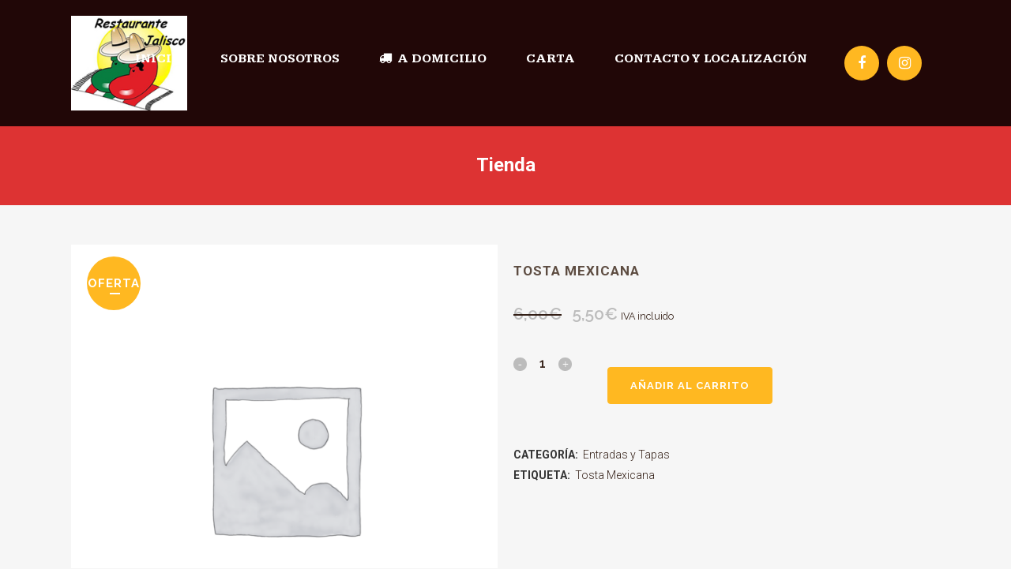

--- FILE ---
content_type: text/css
request_url: https://jalisco-restaurante.com/wp-content/plugins/wc-product-table-pro/assets/multirange/css.css?ver=2.1.0
body_size: 23
content:
@supports (--css: variables) {
	input[type="range"].wcpt__multirange {
		padding: 0;
		margin: 0;
		display: inline-block;
		vertical-align: top;
	}

	input[type="range"].wcpt__multirange.original {
		position: absolute;
	}

		input[type="range"].wcpt__multirange.original::-webkit-slider-thumb {
			position: relative;
			z-index: 2;
		}

		input[type="range"].wcpt__multirange.original::-moz-range-thumb {
			transform: scale(1); /* FF doesn't apply position it seems */
			z-index: 1;
		}

		input[type="range"].wcpt__multirange::-moz-range-track {
			border-color: transparent; /* needed to switch FF to "styleable" control */
		}

	input[type="range"].wcpt__multirange.ghost {
		position: relative;
		background: var(--track-background);
		--track-background: linear-gradient(to right,
				transparent var(--low), var(--range-color) 0,
				var(--range-color) var(--high), transparent 0
			) no-repeat 0 45% / 100% 40%;
		--range-color: #039BE5;
	}

		input[type="range"].wcpt__multirange.ghost::-webkit-slider-runnable-track {
			background: var(--track-background);
		}

		input[type="range"].wcpt__multirange.ghost::-moz-range-track {
			background: var(--track-background);
		}

}


--- FILE ---
content_type: text/css
request_url: https://jalisco-restaurante.com/wp-content/themes/bridge/css/style_dynamic_responsive.css?ver=1629993023
body_size: -144
content:
@media only screen and (max-width: 1000px){
		.header_bottom {
		background-color: #000000;
	}
				}
@media only screen and (min-width: 480px) and (max-width: 768px){
	
	        section.parallax_section_holder{
			height: auto !important;
			min-height: 400px;
		}
		}
@media only screen and (max-width: 768px){
	
	
	
	
	
	
	
	
	
	
	
	
			.title.title_size_large h1 {
			font-size: 40px!important; 			line-height: 50px!important; 		}
	
}
@media only screen and (max-width: 600px) {
	
	
	
	
	
	
	
	
	
	
			.title.title_size_large h1 {
			font-size: 30px!important; 			line-height: 40px!important; 		}
	}
@media only screen and (max-width: 480px){

			section.parallax_section_holder {
			height: auto !important;
			min-height: 400px;
		}
	
		
	}

--- FILE ---
content_type: text/css
request_url: https://jalisco-restaurante.com/wp-content/themes/bridge/css/custom_css.css?ver=1629993023
body_size: 286
content:


.q_logo a{
    height: 120px!important;
}

.image_with_text img{
    margin: 0 auto 22px;
}

.image_with_text img {
    margin: 0 auto 18px;
}

.image_with_text .separator.transparent{
    display: none;
}

.q_icon_with_title.tiny .icon_text_holder {
    padding: 0 0 0 65px;
}

.q_icon_with_title .icon_text_inner {
    padding: 0px;
}

.q_icon_with_title.center.center .icon_holder {
    margin: 0 0 15px;
}

.q_icon_with_title .icon_text_inner .icon_title{
    margin-bottom: 10px;
}

.q_counter_holder.boxed_counter {
    background-color: #ffb821;
    border-radius: 6px;
}

.q_counter_holder p.counter_text {
    font-weight: 700;
    text-transform: uppercase;
    letter-spacing: 1px;
    font-size: 13px;
    margin: 7px 0 0;
    color: #fff;
}

.q_counter_holder.center {
    padding: 32px 40px 28px;
}

.qbutton.large {
    letter-spacing: 2px;
}

.call_to_action {
    margin: 0 -15px;
}

.footer_top h5 {
    margin: 0 0 33px;
}

.q_icon_list {
    margin-bottom: 15px;
}

.subtitle{
    margin: 15px auto 0;
}

@media only screen and (min-width: 769px){
    .subtitle{
        max-width: 70%;
    }
}
@media only screen and (max-width: 600px) {
 .subtitle {
    font-size: 14px;
    line-height: 26px;
}
}

.qode_video_box .qode_video_image::after{
    background-color: rgba(57,43,28,0.2);
}

.qode-advanced-pricing-list .qode-apl-item .qode-apl-item-top .qode-apl-item-title, .qode-advanced-pricing-list .qode-apl-item .qode-apl-item-top .qode-apl-item-price{
    padding: 0 4px 0;
}

.qode-advanced-pricing-list .qode-apl-item .qode-apl-item-top .qode-apl-line{
    bottom: 12px;
}

.qode_working_hours .qode-advanced-pricing-list .qode-apl-item .qode-apl-item-top .qode-apl-item-title{
    font-size: 18px;
}

.qode_working_hours .qode-advanced-pricing-list .qode-apl-item .qode-apl-item-top .qode-apl-item-price{
    font-size: 18px;
}

.qode_working_hours .qode-advanced-pricing-list .qode-apl-item {
    margin-bottom: 15px;
}

.logo_wrapper {

    height: 100px;
    float: left;

}
.header_bottom {

    padding: 30px 45px;
    background-color: #fff;
    -webkit-transition: all .2s ease 0s;
    -moz-transition: all .2s ease 0s;
    -o-transition: all .2s ease 0s;
    transition: all .2s ease 0s;

}

--- FILE ---
content_type: text/css
request_url: https://jalisco-restaurante.com/wp-content/plugins/iconic-woo-delivery-slots-premium/assets/frontend/css/main.min.css?ver=1.7.18
body_size: 1255
content:
.animate-spin{-webkit-animation:spin 2s infinite linear;animation:spin 2s infinite linear;display:inline-block}@-webkit-keyframes spin{0%{-webkit-transform:rotate(0);transform:rotate(0)}100%{-webkit-transform:rotate(359deg);transform:rotate(359deg)}}@keyframes spin{0%{-webkit-transform:rotate(0);transform:rotate(0)}100%{-webkit-transform:rotate(359deg);transform:rotate(359deg)}}@font-face{font-family:woo-delivery-slots;src:url(../font/woo-delivery-slots.eot);src:url(../font/woo-delivery-slots.eot?#iefix) format("embedded-opentype"),url(../font/woo-delivery-slots.woff) format("woff"),url(../font/woo-delivery-slots.ttf) format("truetype"),url(../font/woo-delivery-slots.svg#woo-delivery-slots) format("svg");font-weight:400;font-style:normal}[class*=" jckwds-icn-"],[class^=jckwds-icn-]{vertical-align:bottom!important;font-size:16px!important;display:inline-block}[class*=" jckwds-icn-"]:before,[class^=jckwds-icn-]:before{font-family:woo-delivery-slots!important;font-style:normal!important;font-weight:400!important;font-variant:normal!important;text-transform:none!important;speak:none;line-height:1;-webkit-font-smoothing:antialiased;-moz-osx-font-smoothing:grayscale}.jckwds-icn-lock:before{content:"d"}.jckwds-icn-unchecked:before{content:"a"}.jckwds-icn-checked:before{content:"e"}.jckwds-icn-right:before{content:"b"}.jckwds-icn-left:before{content:"c"}.jckwds-icn-loading{width:15px;height:15px;overflow:hidden;vertical-align:middle!important}.jckwds-icn-loading:before{content:"f"}body .jckwds-reserve a,body .jckwds-reserve abbr,body .jckwds-reserve acronym,body .jckwds-reserve address,body .jckwds-reserve applet,body .jckwds-reserve article,body .jckwds-reserve aside,body .jckwds-reserve audio,body .jckwds-reserve b,body .jckwds-reserve big,body .jckwds-reserve blockquote,body .jckwds-reserve body,body .jckwds-reserve canvas,body .jckwds-reserve caption,body .jckwds-reserve center,body .jckwds-reserve cite,body .jckwds-reserve code,body .jckwds-reserve dd,body .jckwds-reserve del,body .jckwds-reserve details,body .jckwds-reserve dfn,body .jckwds-reserve div,body .jckwds-reserve dl,body .jckwds-reserve dt,body .jckwds-reserve em,body .jckwds-reserve embed,body .jckwds-reserve fieldset,body .jckwds-reserve figcaption,body .jckwds-reserve figure,body .jckwds-reserve footer,body .jckwds-reserve form,body .jckwds-reserve h1,body .jckwds-reserve h2,body .jckwds-reserve h3,body .jckwds-reserve h4,body .jckwds-reserve h5,body .jckwds-reserve h6,body .jckwds-reserve header,body .jckwds-reserve hgroup,body .jckwds-reserve html,body .jckwds-reserve i,body .jckwds-reserve iframe,body .jckwds-reserve img,body .jckwds-reserve ins,body .jckwds-reserve kbd,body .jckwds-reserve label,body .jckwds-reserve legend,body .jckwds-reserve li,body .jckwds-reserve mark,body .jckwds-reserve menu,body .jckwds-reserve nav,body .jckwds-reserve object,body .jckwds-reserve ol,body .jckwds-reserve output,body .jckwds-reserve p,body .jckwds-reserve pre,body .jckwds-reserve q,body .jckwds-reserve ruby,body .jckwds-reserve s,body .jckwds-reserve samp,body .jckwds-reserve section,body .jckwds-reserve small,body .jckwds-reserve span,body .jckwds-reserve strike,body .jckwds-reserve strong,body .jckwds-reserve sub,body .jckwds-reserve summary,body .jckwds-reserve sup,body .jckwds-reserve table,body .jckwds-reserve tbody,body .jckwds-reserve td,body .jckwds-reserve tfoot,body .jckwds-reserve th,body .jckwds-reserve thead,body .jckwds-reserve time,body .jckwds-reserve tr,body .jckwds-reserve tt,body .jckwds-reserve u,body .jckwds-reserve ul,body .jckwds-reserve var,body .jckwds-reserve video{margin:0;padding:0;border:0;font:inherit;vertical-align:baseline;background:0 0}body .jckwds-reserve article,body .jckwds-reserve aside,body .jckwds-reserve details,body .jckwds-reserve figcaption,body .jckwds-reserve figure,body .jckwds-reserve footer,body .jckwds-reserve header,body .jckwds-reserve hgroup,body .jckwds-reserve menu,body .jckwds-reserve nav,body .jckwds-reserve section{display:block}body .jckwds-reserve body{line-height:1}body .jckwds-reserve ol,body .jckwds-reserve ul{list-style:none}body .jckwds-reserve blockquote,body .jckwds-reserve q{quotes:none}body .jckwds-reserve blockquote:after,body .jckwds-reserve blockquote:before,body .jckwds-reserve q:after,body .jckwds-reserve q:before{content:'';content:none}body .jckwds-reserve table{border-spacing:0;border-collapse:collapse}.jckwds-reserve-wrap{position:relative}.jckwds-reserve-wrap .jckwds_loading{position:absolute;top:0;left:0;right:0;bottom:0;background:#f7f7f7;background:rgba(255,255,255,.4);color:#333;display:block;padding:10px 15px}.jckwds-reserve-wrap .jckwds_loading i{font-size:14px}body table.jckwds-reserve{border-collapse:separate;border-spacing:0;font:normal normal normal 12px/1.2em "Helvetica Neue",Arial,Helvetica,sans-serif;color:#666;-webkit-font-smoothing:antialiased;-moz-font-smoothing:antialiased;-o-font-smoothing:antialiased;font-smoothing:antialiased;width:100%;border:none;margin:0 0 30px;background:#fff}body table.jckwds-reserve *{-webkit-box-sizing:border-box;box-sizing:border-box}body table.jckwds-reserve td,body table.jckwds-reserve thead th{display:none;text-align:center}body table.jckwds-reserve td.alwaysVis,body table.jckwds-reserve td.colVis,body table.jckwds-reserve thead th.alwaysVis,body table.jckwds-reserve thead th.colVis{display:table-cell}body table.jckwds-reserve td.jckwds_avail,body table.jckwds-reserve thead th.jckwds_avail{padding:10px 15px}body table.jckwds-reserve td.jckwds_avail strong,body table.jckwds-reserve thead th.jckwds_avail strong{font-weight:700}body table.jckwds-reserve td,body table.jckwds-reserve th{padding:0;border:1px solid #eaeaea;border-top-width:0;border-left-width:0;font-size:12px;vertical-align:middle}body table.jckwds-reserve tr:last-child td{border-bottom:1px solid #eaeaea}body table.jckwds-reserve thead tr th.alwaysVis{padding:10px 15px}body table.jckwds-reserve thead tr th .jckwds-nextday,body table.jckwds-reserve thead tr th .jckwds-prevday{color:#ccc;font-size:18px;margin:0}body table.jckwds-reserve thead tr th .jckwds-nextday:hover,body table.jckwds-reserve thead tr th .jckwds-prevday:hover{color:#fff}body table.jckwds-reserve tr th{font-weight:700;padding:10px 15px;background:#333;border-color:#2a2a2a;color:#fff;text-transform:uppercase}body table.jckwds-reserve tbody th{width:160px;text-align:center}body table.jckwds-reserve tbody td{position:relative}body table.jckwds-reserve tbody td .jckwds-icn-unchecked{display:inline-block}body table.jckwds-reserve tbody td .jckwds-icn-checked{display:none}body table.jckwds-reserve tbody td.jckwds-reserved{color:#fff;background:#15b374;padding:0;border-width:0}body table.jckwds-reserve tbody td.jckwds-reserved a,body table.jckwds-reserve tbody td.jckwds-reserved a:focus,body table.jckwds-reserve tbody td.jckwds-reserved a:hover,body table.jckwds-reserve tbody td.jckwds-reserved a:visited{color:#fff;text-decoration:none;border:none}body table.jckwds-reserve tbody td.jckwds-reserved strong{display:block;padding:9px 15px;position:absolute;top:0;left:0;right:0;bottom:0;font-size:18px;border:1px solid #108556}body table.jckwds-reserve tbody td.jckwds-reserved .jckwds-icn-unchecked{display:none}body table.jckwds-reserve tbody td.jckwds-reserved .jckwds-icn-checked{display:inline-block}body table.jckwds-reserve tbody td.jckwds_full{background-color:#f7f7f7}body table.jckwds-reserve tbody td a{display:block;padding:10px 15px;text-align:center;position:absolute;top:0;left:0;right:0;bottom:0;font-size:14px;color:#b7b7b7;text-decoration:none!important}body table.jckwds-reserve tbody td a:active,body table.jckwds-reserve tbody td a:focus,body table.jckwds-reserve tbody td a:hover{color:#848484;outline:0}#ui-datepicker-div{z-index:1000!important}#jckwds_timeslot_field,.jckwds-fields-inactive{display:none}#jckwds-delivery-date-description,#jckwds-delivery-time-description{display:block!important;height:auto!important}